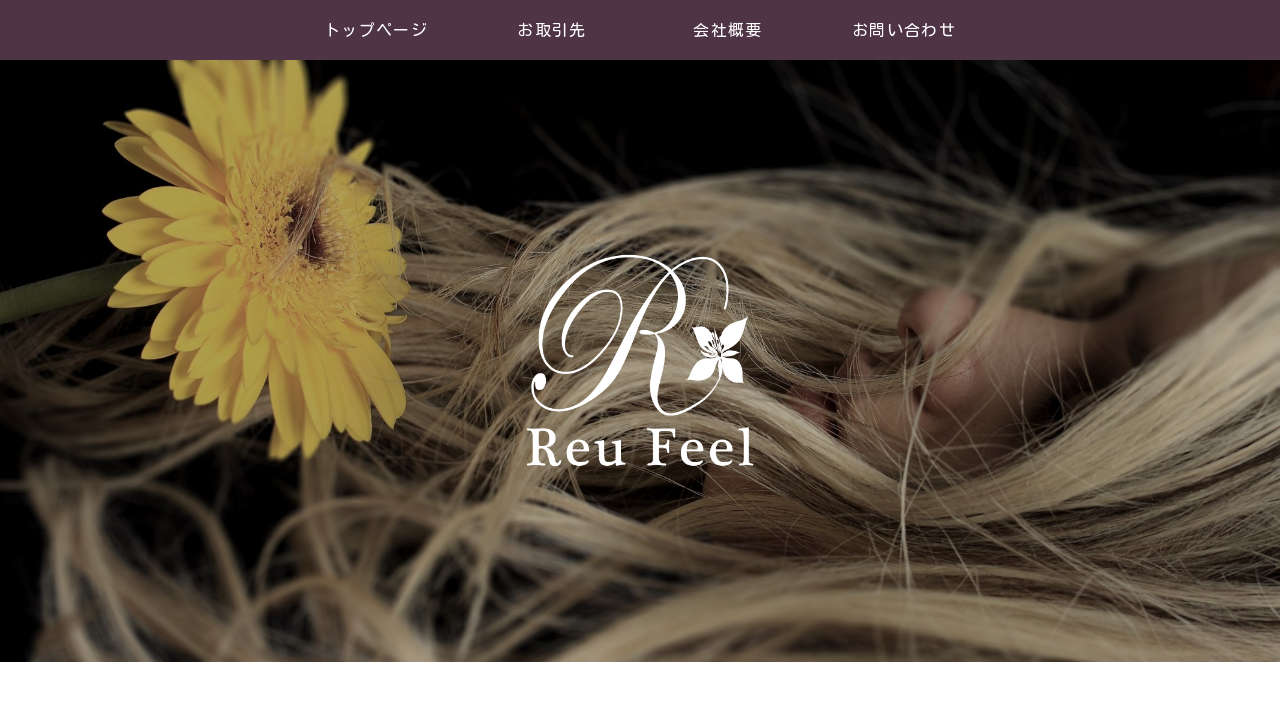

--- FILE ---
content_type: text/css
request_url: http://reufeel.com/wp-content/themes/cocoon-master/skins/silk/style.css?ver=6.4.7&fver=20240201051723
body_size: 11592
content:
@charset "UTF-8";
/*
  Skin Name: SILK（シルク）
  Description: キーカラー設定やダークスキン対応のブロックエディター向けCocoonスキン。
  Skin URI: https://dateqa.com/cocoon/#silk
  Author: ろこ
  Author URI: https://dateqa.com/cocoon/
  Screenshot URI: https://im-cocoon.net/wp-content/uploads/skin-silk.png
  Version: 2.8.2
  Priority: 8000001000
*/

/* マテリアル */
.navi-in > ul .sub-menu,
.appeal-button,
.carousel .a-wrap,
.recommended .navi-entry-cards a,
.index-tab-buttons .index-tab-button,
.entry-card-wrap.a-wrap,
.ect-entry-card .a-wrap img,
.ect-big-card-first .a-wrap:not(:first-of-type) img,
.eye-catch,
.sns-buttons a,
.blogcard-wrap,
.is-style-text a .blogcard-label,
.btn,
.btn-wrap > a,
.ranking-item-image-tag img,
.ranking-item-link-buttons a,
.toggle-button,
table tfoot td > a,
.rect-entry-card .a-wrap .related-entry-card-thumb img,
.rect-mini-card .a-wrap .related-entry-card-thumb img,
.rect-vertical-card .a-wrap,
.pager-post-navi.post-navi-default a img,
.pager-post-navi.post-navi-square a,
.go-to-top-button,
figure.is-style-shadow img,
.is-style-shadow figure,
.is-style-toggle-accordion,
.keyboard-key,
.author-box,
.cta-thumb img,
a.rsswidget img,
.fb-like-box,
.widget_media_image a img,
.widget-entry-cards:not(.card-large-image) a img,
.widget-entry-cards.card-large-image a,
.page-numbers:not(.current):not(.dots):hover,
div.search-form:hover,
input[type="submit"],
.kaerebalink-link1 a,
.booklink-link2 a,
.tomarebalink-link1 a,
.product-item-buttons a,
.iwe-shadow-paper img,
.iconlist-box.is-style-no-icon li a {
  box-shadow: 0 3px 1px -2px rgba(0, 0, 0, 0.2), 0 2px 2px 0 rgba(0, 0, 0, 0.14),
    0 1px 5px 0 rgba(0, 0, 0, 0.12);
  transition: all 0.3s ease-out;
}

.appeal-button:hover,
.carousel .a-wrap:hover,
.recommended .navi-entry-cards a:hover,
.index-tab-buttons .index-tab-button:hover,
.entry-card-wrap.a-wrap:hover,
.ect-entry-card .a-wrap:hover img,
.ect-big-card-first .a-wrap:not(:first-of-type):hover img,
.sns-buttons a:hover,
.blogcard-wrap:hover,
.is-style-text a:hover .blogcard-label,
.btn:hover,
.btn-wrap > a:hover,
.ranking-item-image-tag a:hover img,
.ranking-item-link-buttons a:hover,
table tfoot td > a:hover,
.rect-entry-card .a-wrap:hover .related-entry-card-thumb img,
.rect-mini-card .a-wrap:hover .related-entry-card-thumb img,
.rect-vertical-card .a-wrap:hover,
a.rsswidget:hover img,
.widget_media_image a:hover img,
.widget-entry-cards:not(.card-large-image) a:hover img,
.widget-entry-cards.card-large-image a:hover,
.pager-post-navi.post-navi-default a:hover img,
.pager-post-navi.post-navi-square a:hover,
.go-to-top-button:hover,
figure.is-style-shadow a img:hover,
.is-style-shadow figure:hover,
input[type="submit"]:hover,
.kaerebalink-link1 a:hover,
.booklink-link2 a:hover,
.tomarebalink-link1 a:hover,
.product-item-buttons a:hover,
.iconlist-box.is-style-no-icon li a:hover {
  box-shadow: 0 5px 5px -3px rgba(0, 0, 0, 0.2),
    0 8px 10px 1px rgba(0, 0, 0, 0.14), 0 3px 14px 2px rgba(0, 0, 0, 0.12);
  transform: scale(1.02);
  opacity: 0.7;
  transition: all 0.3s ease-out;
}

.notice-area-link:hover,
a.appeal-button:hover,
a.box-menu:hover {
  opacity: 1;
}

/* 下線 */
.notice-area-link .notice-message::after,
.tagcloud a .tag-caption::after,
.navi-footer li a::after,
.comment-reply-link::after,
.recent-comment-link.a-wrap .recent-comment-article::after {
  content: "";
  width: 0;
  transition: all 0.3s ease-out;
  border-bottom: 1px solid currentColor;
  display: block;
}

.notice-area-link:hover .notice-message::after,
.tagcloud a:hover .tag-caption::after,
.navi-footer li a:hover::after,
.comment-reply-link:hover::after,
.recent-comment-link.a-wrap:hover .recent-comment-article::after {
  width: 100%;
  border-bottom: 1px solid currentColor;
}

.toc-list a,
.breadcrumb a {
  border-bottom: 1px solid transparent;
  transition: all 0.3s ease-out;
}

.toc-list a:hover,
.breadcrumb a:hover {
  border-color: currentColor;
}

/* カラーパレット修正 */
:root body .has-black-background-color {
  background-color: #424242;
}

:root body .has-black-color {
  color: #424242;
}

/* 全般 */
body {
  color: #484848;
  background: #fff;
}

a {
  transition: all 0.3s ease-out;
}

a:hover {
  opacity: 0.7;
}

.a-wrap,
.a-wrap:hover {
  color: inherit;
}

.main,
.sidebar,
.breadcrumb.sbp-main-before,
.breadcrumb.sbp-footer-before,
.breadcrumb.pbp-main-before,
.breadcrumb.pbp-footer-before {
  background: transparent;
}

body p.has-background {
  padding: 1em;
}

/* ヘッダー */
.header-container {
  position: relative;
}

a.site-name:hover {
  opacity: 1;
}

.site-name-text-link,
.site-name-text-link:hover {
  color: #484848;
}

.logo-image {
  line-height: 1;
}

.tagline {
  position: absolute;
  top: 0;
  left: 0;
  right: 0;
  margin: 0;
  padding: 0 8px;
  height: 20px;
  line-height: 20px;
  font-size: 12px;
  font-weight: bold;
}

.header-container:not(.fixed-header)
  .header-container-in.hlt-top-menu
  .tagline {
  display: block;
  text-align: left;
}

/* グローバルメニュー */
.navi-in > ul .sub-menu {
  display: block;
  visibility: hidden;
  opacity: 0;
  margin-top: 8px;
  transition: all 0.3s ease-out;
}

.navi-in > ul li:hover > ul {
  visibility: visible;
  opacity: 1;
  margin-top: 0;
}

.navi-in a {
  color: #484848;
}

.navi-in a:hover {
  color: #484848;
  background: inherit;
  opacity: 1;
}

.navi-in a::after {
  position: absolute;
  content: "";
  bottom: 0;
  left: 0;
  width: 0;
  transition: all 0.3s ease-out;
  border-bottom: 2px solid currentColor;
  display: block;
}

.navi-in a:hover::after {
  width: 100%;
  border-bottom: 2px solid currentColor;
}

.sub-caption:before,
.sub-caption:after {
  content: "\2212";
  margin: 0 3px;
}

.navi-in .has-icon {
  right: 10px;
  opacity: 1;
  font-size: 14px;
}

.navi-in .has-icon .fa-caret-down,
.navi-in .has-icon .fa-caret-right {
  transition: all 0.3s ease-out;
}

.navi-in a:hover .has-icon .fa-caret-down {
  transform: translateY(3px);
}

.navi-in a:hover .has-icon .fa-caret-right {
  transform: translateX(3px);
}

/* 通知 */
.notice-area {
  font-weight: bold;
}

.notice-message {
  display: inline-block;
}

.notice-message i {
  margin-right: 0.5em;
}

/* アピールエリア */
.appeal-in.wrap {
  width: 100%;
  padding: 0;
  min-height: auto;
}

.appeal-content {
  width: 100%;
  max-width: none;
  margin: 0;
  padding: 2em 1em;
  color: #fff;
  background-color: rgba(0, 0, 0, 0.6);
  border-radius: 0;
}

.appeal-title,
.appeal-message {
  max-width: 510px;
  margin-left: auto;
  margin-right: auto;
}

.appeal-title {
  display: inline-block;
  margin-bottom: 1em;
  border-bottom: 2px solid currentColor;
}

.appeal-button {
  padding: 8px 36px;
  font-size: 0.9em;
}

/* おすすめカード */
.recommended .navi-entry-cards a:hover {
  z-index: 2;
}

.recommended:not(.rcs-card-margin) .widget-entry-cards.card-large-image .a-wrap,
.recommended:not(.rcs-card-margin)
  .widget-entry-cards.card-large-image
  .card-thumb
  img {
  border-radius: 0;
}

.recommended.rcs-center-title .card-content {
  font-size: 0.9em;
}

.recommended.rcs-center-label-title .card-content .card-title {
  max-width: 90%;
}

/* カルーセル */
.carousel-in {
  background: transparent;
}

.carousel .a-wrap {
  padding: 0;
  border-radius: 4px;
}

.carousel-entry-card-thumb {
  margin: 0;
}

.carousel-entry-card-thumb img {
  border-radius: 4px 4px 0 0;
}

.carousel-entry-card-title {
  margin: 0 0 0.6em 0;
  padding: 0.3em;
  line-height: 1.25;
  height: 4.05em;
}

.carousel .slick-arrow:before {
  color: inherit;
  opacity: 0.3;
}

.slick-dots {
  z-index: 2;
}

.carousel .a-wrap:hover {
  box-shadow: 0px 1px 3px 1px rgba(0, 0, 0, 0.2);
}

/* 記事一覧 */
.index-tab-buttons .index-tab-button {
  padding: 9px 12px;
  font-weight: bold;
  border-width: 0;
  border-radius: 2px;
}

#index-tab-1:checked
  ~ .index-tab-buttons
  .index-tab-button[for="index-tab-1"]:hover,
#index-tab-2:checked
  ~ .index-tab-buttons
  .index-tab-button[for="index-tab-2"]:hover,
#index-tab-3:checked
  ~ .index-tab-buttons
  .index-tab-button[for="index-tab-3"]:hover,
#index-tab-4:checked
  ~ .index-tab-buttons
  .index-tab-button[for="index-tab-4"]:hover {
  box-shadow: 0 3px 1px -2px rgba(0, 0, 0, 0.2), 0 2px 2px 0 rgba(0, 0, 0, 0.14),
    0 1px 5px 0 rgba(0, 0, 0, 0.12);
  transform: none;
  opacity: 1;
  cursor: inherit;
}

.list-title-in:before,
.list-title-in:after {
  height: 1.5px;
}

.ect-entry-card .entry-card-wrap.a-wrap,
.ect-entry-card .entry-card-wrap.a-wrap:hover,
.ect-big-card-first .entry-card-wrap.a-wrap:not(:first-of-type),
.ect-big-card-first .entry-card-wrap.a-wrap:not(:first-of-type):hover {
  margin-bottom: 0.5em;
  padding: 0.5em;
  background: transparent;
  box-shadow: none;
  transform: none;
  border-radius: 2px;
}

.ect-entry-card .a-wrap img,
.ect-big-card-first .a-wrap img {
  border-radius: 2px;
}

.front-top-page .ect-big-card-first .a-wrap:first-of-type,
.ect-big-card .a-wrap,
.ect-vertical-card .a-wrap {
  padding: 0;
  border-radius: 4px;
}

.front-top-page .ect-big-card-first .a-wrap:first-of-type img,
.ect-big-card .a-wrap img,
.ect-vertical-card .a-wrap img {
  border-radius: 4px 4px 0 0;
}

.front-top-page .ect-big-card-first .a-wrap:first-of-type .entry-card-content,
.ect-big-card .a-wrap .entry-card-content,
.ect-vertical-card .a-wrap .entry-card-content,
.ect-vertical-card.ect-tile-card .entry-card-content {
  padding: 1em;
}

.front-top-page .ect-big-card-first .a-wrap:first-of-type .entry-card-meta,
.ect-big-card .a-wrap .entry-card-meta,
.ect-vertical-card .a-wrap .entry-card-meta {
  position: inherit;
  line-height: inherit;
}

.entry-card-info > * {
  color: inherit;
  font-size: 0.8em;
  opacity: 0.7;
}

.cat-label {
  top: 1em;
  left: 1em;
  padding: 1px 15px;
  font-size: 12px;
  border: 0;
  border-radius: 1em;
}

.pagination-next,
.list-more-button-wrap {
  margin: 24px 0 0;
}

.pagination-next-link,
.list-more-button {
  position: relative;
  margin: 0 auto;
  padding: 5px 2em;
  width: 80%;
  color: inherit;
  background: inherit;
  font-size: 1em;
  border-width: 2px;
  border-color: currentColor;
  border-radius: 3em;
  opacity: 0.85;
}

.pagination-next-link:hover,
.list-more-button:hover {
  color: inherit;
  background: inherit;
  opacity: 0.6;
}

.pagination-next-link::after,
.list-more-button::after {
  position: absolute;
  content: "\02192";
  right: 1.5em;
  transition: all 0.3s ease-out;
  font-weight: bold;
}

.pagination-next-link:hover::after,
.list-more-button:hover::after {
  right: 1em;
}

.page-numbers {
  color: inherit;
  border-width: 0;
  border-radius: 23px;
  opacity: 0.85;
}

a.page-numbers {
  line-height: 42px;
  border: 2px solid currentColor;
}

.page-numbers.dots,
.page-numbers:not(.current):hover {
  color: inherit;
  background: inherit;
  opacity: 0.85;
}

/* サイドバー・ウィジェット */
.sidebar aside {
  margin-bottom: 2.5em;
}

.sidebar > *:last-child,
.sidebar-scroll > *:last-child {
  margin-bottom: 0;
}

.sidebar h2,
.sidebar h3 {
  padding: 0.4em;
  background: repeating-linear-gradient(
    -45deg,
    rgba(187, 187, 187, 0.1),
    rgba(187, 187, 187, 0.1) 3px,
    rgba(221, 221, 221, 0.1) 3px,
    rgba(221, 221, 221, 0.1) 6px
  );
  text-align: center;
  font-size: 1.05em;
  font-weight: 500;
  border-width: 2px 0 0 0;
  border-style: solid;
  border-radius: 2px;
}

.widget_recent_entries ul li a,
.widget_categories ul li a,
.widget_archive ul li a,
.widget_pages ul li a,
.widget_meta ul li a,
.widget_rss ul li a,
.widget_nav_menu ul li a,
.wp-block-group ul li a {
  position: relative;
  color: inherit;
  padding-left: 1em;
  transition: all 0.3s ease-out;
}

.widget_recent_entries ul li a:hover,
.widget_categories ul li a:hover,
.widget_archive ul li a:hover,
.widget_pages ul li a:hover,
.widget_meta ul li a:hover,
.widget_rss ul li a:hover,
.widget_nav_menu ul li a:hover,
.wp-block-group ul li a:hover {
  color: inherit;
  background: transparent;
  transition: all 0.3s ease-out;
}

.widget_recent_entries ul li a::before,
.widget_categories ul li a::before,
.widget_archive ul li a::before,
.widget_pages ul li a::before,
.widget_meta ul li a::before,
.widget_rss ul li a::before,
.widget_nav_menu ul li a::before,
.wp-block-group ul li a::before {
  position: absolute;
  content: "\f0da";
  top: 50%;
  left: 0;
  margin-top: -0.5em;
  line-height: 1;
  transition: all 0.3s ease-out;
}

.widget_recent_entries ul li a:hover::before,
.widget_categories ul li a:hover::before,
.widget_archive ul li a:hover::before,
.widget_pages ul li a:hover::before,
.widget_meta ul li a:hover::before,
.widget_rss ul li a:hover::before,
.widget_nav_menu ul li a:hover::before,
.wp-block-group ul li a:hover::before {
  left: 0.2em;
}

.tagcloud a {
  padding: 4px 15px;
  color: inherit;
  font-size: 13px;
  border-color: currentColor;
  border-radius: 20px;
  opacity: 0.9;
}

.tagcloud a:hover {
  color: inherit;
  background: transparent;
  border-color: transparent;
  opacity: 0.9;
}

.tagcloud a .tag-caption {
  display: block;
  width: 100%;
}

.tagcloud a .tag-link-count {
  margin-left: 0;
}

.cta-box {
  background: #484848;
  border: 2px solid currentColor;
  border-radius: 4px;
}

.cta-heading,
.sidebar .cta-heading {
  margin-bottom: 1em;
  padding: 0.3em;
  font-size: 1.3em;
  text-align: center;
  border-bottom: 2px solid currentColor;
}

.widget_recent_entries .post-date,
.rss-date,
.rssSummary {
  font-size: 0.8em;
  opacity: 0.8;
}

.recent-comment-link.a-wrap,
.recent-comment-link.a-wrap:hover {
  background: transparent;
  opacity: 1;
}

.recent-comment-avatar img {
  border-radius: 4px;
}

.recent-comment-date,
.recent-comment-article {
  font-size: 0.8em;
  opacity: 0.8;
}

.recent-comment-content {
  background: transparent;
}

.fb-like-balloon-thumb img {
  border-radius: 4px;
}

.fb-like-box {
  background: #484848;
  border-radius: 2px;
}

.fb-like-thumb img {
  border-radius: 2px 0 0 2px;
}

.sidebar .sns-follow-buttons a,
.footer .sns-follow-buttons a {
  width: 36px;
  margin-right: 5px;
}

.entry-card-thumb,
.widget-entry-card-thumb,
.related-entry-card-thumb,
.carousel-entry-card-thumb {
  margin-top: 0;
}

.widget-entry-cards:not(.card-large-image) .a-wrap {
  background: transparent;
}

.widget-entry-cards:not(.card-large-image) a img {
  border-radius: 2px;
}

.widget-entry-cards.card-large-image .a-wrap {
  padding: 0;
  border-radius: 2px;
}

.widget-entry-cards.card-large-image .card-thumb img {
  border-radius: 2px 2px 0 0;
}

.widget-entry-cards.card-large-image .card-content {
  padding: 0.5em;
}

.widget-entry-cards.large-thumb-on .a-wrap {
  margin-bottom: 7px;
}

.widget-entry-cards.large-thumb-on .widget-entry-card-thumb,
.widget-entry-cards.large-thumb-on .a-wrap:hover .card-content {
  margin: 0;
  transition: all 0.3s ease-out;
}

.card-arrow .a-wrap::after {
  border-color: currentColor;
  opacity: 0.8;
  transition: all 0.3s ease-out;
}

.card-arrow .a-wrap:hover::after {
  right: 15px;
}

.border-partition a,
.border-partition a:first-of-type {
  border-color: #ddd;
}

.box-menu,
.box-menu:hover {
  color: inherit;
  transition: all 0.3s ease-out;
}

.box-menu-label {
  opacity: 0.9;
}

.search-submit {
  top: calc(50% - 0.5em);
  font-size: 1em;
}

.mejs-container.mejs-audio,
.mejs-container.mejs-audio .mejs-controls {
  background: #484848;
  border-radius: 2px;
}

.wp-calendar-table td a {
  color: inherit;
  background: rgba(204, 204, 204, 0.4);
  transition: all 0.3s ease-out;
}

.wp-calendar-table td a:hover {
  background: rgba(204, 204, 204, 0.4);
  opacity: 0.7;
}

.gallery-icon {
  line-height: 1;
}

.widget-entry-cards.ranking-visible .card-thumb::before {
  top: 0.3em;
  left: 0.3em;
  border-radius: 1em;
}

.widget-entry-cards.card-large-image .widget-entry-card-pv {
  top: 0.3em;
  right: 0.3em;
  padding: 0 8px;
  height: 26px;
  line-height: 26px;
  font-size: 13px;
  font-style: normal;
  border-radius: 2px;
  opacity: 1;
}

/* フォーム */
.search-edit,
input[type="text"],
input[type="password"],
input[type="date"],
input[type="datetime"],
input[type="email"],
input[type="number"],
input[type="search"],
input[type="tel"],
input[type="time"],
input[type="url"],
textarea,
select {
  border-radius: 2px;
  border-width: 2px;
  border-color: rgba(153, 153, 153, 0.4);
}

input[type="submit"] {
  padding: 1em;
  color: #fff;
  font-size: 0.85em;
  font-weight: bold;
  border-width: 0;
  border-radius: 4px;
}

/* フッター */
.footer-bottom {
  margin: 0;
  padding-top: 0;
}

.navi-footer {
  margin-top: 8px;
}

.navi-footer-in > .menu-footer li.menu-item {
  display: inline-block;
  width: auto;
  margin: 0;
  flex: none;
  text-align: left;
}

.navi-footer li:not(:last-child):after {
  content: "\002f";
  margin: 0 12px;
}

.navi-footer-in > .menu-footer li,
.navi-footer-in > .menu-footer li:last-child {
  border: none;
}

.navi-footer-in > .menu-footer li.menu-item a {
  display: inline-block;
  width: auto;
  padding: 0 10px;
}

.navi-footer-in a {
  color: #484848;
}

.navi-footer-in a:hover {
  color: #484848;
  background-color: inherit;
  opacity: 1;
}

.navi-footer li a i {
  margin-right: 8px;
}

.copyright {
  font-size: 0.85em;
}

/* 見出し */
.article h1,
.article h2,
.article h3 {
  font-weight: 500;
}

.article h1 {
  font-size: 1.6em;
}

.article h2 {
  position: relative;
  padding: 0.2em;
  font-size: 1.5em;
  background: transparent;
  border-width: 0 0 4px 0;
  border-style: solid;
  border-color: rgba(204, 204, 204, 0.8);
  border-radius: 0;
}

.article h2 > span::after {
  position: absolute;
  content: "";
  width: 20%;
  height: 4px;
  left: 0;
  bottom: -4px;
}

.article h3 {
  padding: 0.2em 0.5em;
  font-size: 1.25em;
  border-width: 0 0 0 5px;
  border-style: solid;
}

.article h4 {
  padding: 0;
  font-size: 1.05em;
  border-width: 0;
}

.article h4 > span::before {
  content: "\f061";
  margin-right: 0.5em;
}

.article h5,
.article h6 {
  padding: 0;
  font-size: 1em;
  border-width: 0;
}

/* 引用 */
blockquote {
  background: rgba(153, 153, 153, 0.2);
  padding: 1.2em;
  border-width: 0;
  border-radius: 2px;
  opacity: 0.9;
}

blockquote::before,
blockquote::after {
  content: none;
}

blockquote p:first-of-type::before {
  position: absolute;
  content: "\f10d";
  top: 0;
  left: 0;
  padding: 3px 8px;
  font-size: 16px;
  line-height: 1;
  border-radius: 2px 0;
}

blockquote cite {
  display: block;
  text-align: right;
}

/* 画像 */
img {
  vertical-align: bottom;
}

.wp-block-image figure {
  position: relative;
}

.wp-block-image figure figcaption {
  position: absolute;
  width: 100%;
  left: 0;
  bottom: 0;
  margin: 0;
  color: #fff;
  background: rgb(0 0 0 / 0.7);
  text-align: right;
  opacity: 1;
}

.no-sidebar .wp-block-image {
  text-align: center;
}

.iwe-border .blogcard img,
.iwe-border-bold .blogcard img {
  border: 0;
}

.iwe-shadow .blogcard img,
.iwe-shadow-paper .blogcard img {
  box-shadow: none;
}

/* リスト */
ul.is-style-link,
ol.is-style-link {
  list-style: none;
  padding-left: 0;
}

.is-style-link ul,
.is-style-link ol {
  list-style: none;
}

ul.is-style-link li,
ol.is-style-link li {
  margin: 0;
  border-top: 1px dashed #ddd;
}

ul.is-style-link > li:first-child,
ol.is-style-link > li:first-child {
  border-top: 0;
}

ul.is-style-link li a,
ol.is-style-link li a {
  display: block;
  padding: 0.5em;
  text-decoration: none;
}

ul.is-style-link li a::before,
ol.is-style-link li a::before {
  content: "\f0c1";
  margin-right: 0.5em;
  opacity: 0.8;
}

/* コード */
pre {
  padding: 0.5em;
  color: #ddd;
  background: #2d2d2d;
  border: 0;
  border-radius: 2px;
}

pre,
pre * {
  line-height: 1.4;
}

code,
.is-code-row-number-enable pre::before {
  font-family: Consolas, Monaco, "Andale Mono", "Ubuntu Mono", monospace;
}

pre.wp-block-code code {
  display: block;
  font-size: 0.8em;
  white-space: pre;
}

.is-code-row-number-enable pre::before {
  color: inherit;
  font-size: 0.8em;
  opacity: 0.7;
}

p code {
  color: #ddd;
  background: #2d2d2d;
}

p code,
p code.hljs {
  display: unset;
  margin: 0 0.1em;
  padding: 0.1em;
  font-size: 0.8em;
  border-radius: 2px;
}

/* ブログカード */
.blogcard-wrap {
  width: 100%;
  max-width: 320px;
  border-radius: 4px;
}

.blogcard {
  padding: 0;
  border: 0;
}

.blogcard-label {
  top: 8px;
  right: 8px;
  left: auto;
  padding: 0 16px;
  font-size: 12px;
  font-weight: bold;
  line-height: 2;
  border-radius: 12px;
}

.blogcard-thumbnail {
  float: none;
  width: 100%;
  margin: 0;
}

.blogcard-thumb-image {
  border-radius: 4px 4px 0 0;
}

.blogcard-content {
  padding: 1em 1em 0;
  margin-left: 0;
  max-height: none;
  min-height: auto;
}

.blogcard-title {
  margin-bottom: 0.2em;
}

.blogcard-footer {
  padding: 0 1em 1em;
  font-size: 0.8em;
  opacity: 0.7;
}

.ib-right .blogcard-thumbnail,
.eb-right .blogcard-thumbnail {
  float: none;
  margin-left: 0;
}

.ib-right .blogcard-content,
.eb-right .blogcard-content {
  margin-right: 0;
}

.is-style-normal-card .blogcard-wrap {
  max-width: 480px;
}

.is-style-normal-card .blogcard {
  display: table;
  width: 100%;
  padding: 0.5em;
}

.is-style-normal-card .blogcard-label {
  top: -2em;
  left: 0;
  right: auto;
  padding: 0 0.5em;
  background: transparent;
  font-size: 0.5em;
  border-radius: 0;
  text-decoration: underline;
}

.is-style-normal-card .blogcard-thumbnail,
.is-style-normal-card .blogcard-content {
  display: table-cell;
  vertical-align: middle;
}

.is-style-normal-card .ib-right,
.is-style-normal-card .eb-right,
.is-style-normal-card .ib-right .blogcard-thumbnail,
.is-style-normal-card .ib-right .blogcard-content,
.is-style-normal-card .eb-right .blogcard-thumbnail,
.is-style-normal-card .eb-right .blogcard-content,
.is-style-normal-card .ib-right .blogcard-label,
.is-style-normal-card .eb-right .blogcard-label {
  transform: scale(-1, 1);
}

.is-style-normal-card .blogcard-title,
.is-style-text .blogcard-title {
  margin-bottom: 0;
}

.is-style-normal-card .blogcard-thumbnail {
  width: 100px;
}

.is-style-normal-card .blogcard-thumb-image {
  border-radius: 4px;
}

.is-style-normal-card .blogcard-content {
  padding: 0 0 0 0.5em;
  font-size: 0.9em;
  line-height: 1.1;
}

.article .is-style-normal-card .blogcard-wrap {
  margin-top: 0;
  margin-bottom: 1.25em;
}

.article .bct-none.is-style-normal-card .blogcard-wrap {
  margin-bottom: 0.5em;
}

.article .is-style-normal-card > .blogcard-wrap:last-child {
  margin-bottom: 0;
}

.blogcard-type.is-style-text {
  border: 2px solid #ddd;
  border-radius: 4px;
}

.is-style-text .blogcard-wrap {
  max-width: none;
  border: 0;
  box-shadow: none;
  transform: none;
}

.is-style-text .blogcard,
.is-style-text .blogcard-label {
  position: unset;
}

.is-style-text .blogcard {
  padding: 1em 0.5em;
  border-bottom: 2px dashed #ddd;
  border-radius: 0;
}

.is-style-text > .blogcard-wrap:first-child,
.is-style-text > *:first-child .blogcard {
  border-radius: 4px 4px 0 0;
}

.is-style-text > .blogcard-wrap:last-child,
.is-style-text > *:last-child .blogcard {
  border-bottom: 0;
  border-radius: 0 0 4px 4px;
}

.is-style-text .blogcard-label {
  float: left;
  margin-right: 0.5em;
  padding: 0 0.5em;
  font-size: 0.8em;
  border-radius: 2px;
}

.is-style-text .blogcard-content {
  padding: 0;
  font-size: 0.9em;
  line-height: 1.8;
  text-decoration: underline;
  overflow: unset;
}

.article .is-style-text .blogcard-wrap {
  margin: 0;
}

.blogcard-site,
.is-style-normal-card .blogcard-snippet,
.is-style-normal-card .blogcard-footer,
.is-style-text .blogcard-thumbnail,
.is-style-text .blogcard-snippet,
.is-style-text .blogcard-footer {
  display: none;
}

/* ボタン */
.btn.btn-circle,
.btn-wrap.btn-wrap-circle > a {
  border-radius: 99px;
}

.btn:before,
.ranking-item-link-buttons a:before,
.btn:after,
.ranking-item-link-buttons a:after,
.btn-wrap > a:before,
.btn-wrap > a:after {
  margin-right: 18px;
}

.wp-block-button .wp-block-button__link {
  padding: 0.7em 1.5em;
  font-size: 0.9em;
  font-weight: bold;
  line-height: 1;
}

.wp-block-button .anchor-icon {
  display: none;
}

/* アイコンボックス */
.is-style-information-box,
.is-style-question-box,
.is-style-alert-box,
.is-style-memo-box,
.is-style-comment-box,
.is-style-ok-box,
.is-style-ng-box,
.is-style-good-box,
.is-style-bad-box,
.is-style-profile-box,
.information-box,
.question-box,
.alert-box,
.information,
.question,
.alert,
.memo-box,
.comment-box,
.common-icon-box {
  padding: 1em !important;
  border-width: 2px;
  border-radius: 2px;
}

.is-style-information-box::before,
.is-style-question-box::before,
.is-style-alert-box::before,
.is-style-memo-box::before,
.is-style-comment-box::before,
.is-style-ok-box::before,
.is-style-ng-box::before,
.is-style-good-box::before,
.is-style-bad-box::before,
.is-style-profile-box::before,
.information-box::before,
.question-box::before,
.alert-box::before,
.information::before,
.question::before,
.alert::before,
.memo-box::before,
.comment-box::before,
.common-icon-box::before {
  width: 2em;
  top: -1em;
  left: 1em;
  padding: 0.5em;
  margin: 0;
  color: #fff;
  font-size: 1em;
  border-right: 0;
  border-radius: 1em;
  box-shadow: 0 3px 1px -2px rgba(0, 0, 0, 0.2), 0 2px 2px 0 rgba(0, 0, 0, 0.14),
    0 1px 5px 0 rgba(0, 0, 0, 0.12);
  box-sizing: border-box;
}

.is-style-information-box,
.information-box,
.information {
  background: rgba(225, 245, 254, 0.2);
  border-color: #4fc3f7;
}

.is-style-information-box::before,
.information-box::before,
.information::before {
  background: #4fc3f7;
}

.is-style-question-box,
.question-box,
.question {
  background: rgba(255, 248, 225, 0.2);
  border-color: #ffca28;
}

.is-style-question-box::before,
.question-box::before,
.question::before {
  background: #ffca28;
}

.is-style-alert-box,
.alert-box,
.alert {
  background: rgba(251, 233, 231, 0.2);
  border-color: #ff7043;
}

.is-style-alert-box::before,
.alert-box::before,
.alert::before {
  background: #ff7043;
}

.is-style-memo-box,
.memo-box {
  background: rgba(241, 248, 233, 0.2);
  border-color: #9ccc65;
}

.is-style-memo-box::before,
.memo-box::before {
  background: #9ccc65;
}

.is-style-comment-box,
.comment-box {
  background: rgba(236, 239, 241, 0.2);
  border-color: #90a4ae;
}

.is-style-comment-box::before,
.comment-box::before {
  background: #90a4ae;
}

.is-style-profile-box,
.profile-box {
  background: rgba(232, 234, 246, 0.2);
  border-color: #7986cb;
}

.is-style-profile-box::before,
.profile-box::before {
  background: #7986cb;
}

.is-style-ok-box,
.ok-box {
  background: rgba(224, 247, 250, 0.2);
  border-color: #26c6da;
}

.is-style-ok-box::before,
.ok-box::before {
  background: #26c6da;
}

.is-style-ng-box,
.ng-box {
  background: rgba(255, 235, 238, 0.2);
  border-color: #ef5350;
}

.is-style-ng-box::before,
.ng-box::before {
  background: #ef5350;
}

.is-style-good-box,
.good-box {
  background: rgba(224, 242, 241, 0.2);
  border-color: #4db6ac;
}

.is-style-good-box::before,
.good-box::before {
  background: #4db6ac;
}

.is-style-bad-box,
.bad-box {
  background: rgba(253, 234, 235, 0.2);
  border-color: #ee6e73;
}

.is-style-bad-box::before,
.bad-box::before {
  background: #ee6e73;
}

/* 案内ボックス */
.is-style-primary-box,
.primary-box,
.sp-primary,
.primary,
.is-style-secondary-box,
.secondary-box,
.is-style-info-box,
.info-box,
.sp-info,
.info,
.is-style-success-box,
.success-box,
.sp-success,
.success,
.is-style-warning-box,
.warning-box,
.sp-warning,
.warning,
.is-style-danger-box,
.danger-box,
.sp-danger,
.danger,
.is-style-light-box,
.light-box,
.is-style-dark-box,
.dark-box {
  padding: 1em;
  color: inherit;
  font-size: 0.9em;
  border-radius: 2px;
  box-shadow: 0 2px 1px -1px rgba(0, 0, 0, 0.2), 0 1px 1px 0 rgba(0, 0, 0, 0.14),
    0 1px 3px 0 rgba(0, 0, 0, 0.12);
}

.is-style-primary-box,
.primary-box,
.sp-primary,
.primary {
  background: rgba(100, 181, 246, 0.4);
}

.is-style-secondary-box,
.secondary-box {
  background: rgba(224, 224, 224, 0.4);
}

.is-style-info-box,
.info-box,
.sp-info,
.info {
  background: rgba(79, 195, 247, 0.4);
}

.is-style-success-box,
.success-box,
.sp-success,
.success {
  background: rgba(129, 199, 132, 0.4);
}

.is-style-warning-box,
.warning-box,
.sp-warning,
.warning {
  background: rgba(255, 213, 79, 0.4);
}

.is-style-danger-box,
.danger-box,
.sp-danger,
.danger {
  background: rgba(229, 115, 115, 0.4);
}

.is-style-light-box,
.light-box {
  background: rgba(236, 239, 241, 0.4);
}

.is-style-dark-box,
.dark-box {
  background: rgba(117, 117, 117, 0.4);
}

/* 白抜きボックス */
.blank-box,
.is-style-blank-box-red,
.is-style-blank-box-navy,
.is-style-blank-box-blue,
.is-style-blank-box-yellow,
.is-style-blank-box-green,
.is-style-blank-box-pink,
.is-style-blank-box-orange,
.is-style-sticky-gray,
.is-style-sticky-yellow,
.is-style-sticky-red,
.is-style-sticky-blue,
.is-style-sticky-green {
  border-radius: 2px;
}

/* 付箋風ボックス */
.blank-box.sticky,
.is-style-sticky-gray,
.is-style-sticky-yellow,
.is-style-sticky-red,
.is-style-sticky-blue,
.is-style-sticky-green {
  box-shadow: 0 2px 1px -1px rgba(0, 0, 0, 0.2), 0 1px 1px 0 rgba(0, 0, 0, 0.14),
    0 1px 3px 0 rgba(0, 0, 0, 0.12);
  border-left-width: 6px;
  border-radius: 0 2px 2px 0;
}

.blank-box.sticky.st-yellow,
.sticky.st-yellow.is-style-blank-box-red,
.sticky.st-yellow.is-style-blank-box-navy,
.sticky.st-yellow.is-style-blank-box-blue,
.sticky.st-yellow.is-style-blank-box-yellow,
.sticky.st-yellow.is-style-blank-box-green,
.sticky.st-yellow.is-style-blank-box-pink,
.sticky.st-yellow.is-style-blank-box-orange,
.st-yellow.is-style-sticky-gray,
.st-yellow.is-style-sticky-yellow,
.st-yellow.is-style-sticky-red,
.st-yellow.is-style-sticky-blue,
.st-yellow.is-style-sticky-green {
  border-color: #ffd54f;
  background: rgba(255, 213, 79, 0.25);
}

.blank-box.sticky,
.sticky.is-style-blank-box-red,
.sticky.is-style-blank-box-navy,
.sticky.is-style-blank-box-blue,
.sticky.is-style-blank-box-yellow,
.sticky.is-style-blank-box-green,
.sticky.is-style-blank-box-pink,
.sticky.is-style-blank-box-orange,
.is-style-sticky-gray,
.is-style-sticky-yellow,
.is-style-sticky-red,
.is-style-sticky-blue,
.is-style-sticky-green {
  border-color: #b0bec5;
  background: rgba(207, 216, 220, 0.25);
}

.blank-box.sticky.st-red,
.sticky.st-red.is-style-blank-box-red,
.sticky.st-red.is-style-blank-box-navy,
.sticky.st-red.is-style-blank-box-blue,
.sticky.st-red.is-style-blank-box-yellow,
.sticky.st-red.is-style-blank-box-green,
.sticky.st-red.is-style-blank-box-pink,
.sticky.st-red.is-style-blank-box-orange,
.st-red.is-style-sticky-gray,
.st-red.is-style-sticky-yellow,
.st-red.is-style-sticky-red,
.st-red.is-style-sticky-blue,
.st-red.is-style-sticky-green {
  border-color: #e57373;
  background: rgba(255, 205, 210, 0.25);
}

.blank-box.sticky.st-blue,
.sticky.st-blue.is-style-blank-box-red,
.sticky.st-blue.is-style-blank-box-navy,
.sticky.st-blue.is-style-blank-box-blue,
.sticky.st-blue.is-style-blank-box-yellow,
.sticky.st-blue.is-style-blank-box-green,
.sticky.st-blue.is-style-blank-box-pink,
.sticky.st-blue.is-style-blank-box-orange,
.st-blue.is-style-sticky-gray,
.st-blue.is-style-sticky-yellow,
.st-blue.is-style-sticky-red,
.st-blue.is-style-sticky-blue,
.st-blue.is-style-sticky-green {
  border-color: #64b5f6;
  background: rgba(187, 222, 251, 0.25);
}

.blank-box.sticky.st-green,
.sticky.st-green.is-style-blank-box-red,
.sticky.st-green.is-style-blank-box-navy,
.sticky.st-green.is-style-blank-box-blue,
.sticky.st-green.is-style-blank-box-yellow,
.sticky.st-green.is-style-blank-box-green,
.sticky.st-green.is-style-blank-box-pink,
.sticky.st-green.is-style-blank-box-orange,
.st-green.is-style-sticky-gray,
.st-green.is-style-sticky-yellow,
.st-green.is-style-sticky-red,
.st-green.is-style-sticky-blue,
.st-green.is-style-sticky-green {
  border-color: #81c784;
  background: rgba(200, 230, 201, 0.25);
}

/* タブボックス */
.blank-box.bb-tab {
  padding-top: 1.5em;
  border-width: 2px;
  border-radius: 2px;
}

.blank-box.bb-tab .bb-label {
  top: -2px;
  left: -2px;
  border-radius: 2px 0;
}

/* トグルボックス */
.toggle-button {
  padding: 0.5em 1em 0.5em 2em;
  font-weight: bold;
  text-align: left;
  border-radius: 2px;
}

.toggle-button::before {
  position: absolute;
  content: "\025b6";
  top: 0.5em;
  left: 0.5em;
  margin-right: 0;
  color: inherit;
  font-size: 1em;
  transition: all 0.3s ease-out;
}

.toggle-checkbox:checked ~ .toggle-button::before {
  content: "\025b6";
  transform: rotate(90deg);
}

.is-style-faq .toggle-button {
  background: transparent;
  border-radius: 0;
  box-shadow: none;
}

.is-style-faq .toggle-button:hover {
  opacity: 1;
}

.is-style-faq .toggle-button::before,
.is-style-faq .toggle-checkbox:checked ~ .toggle-button::before {
  content: "Q.";
  font-family: inherit;
  font-weight: inherit;
  transform: none;
}

.is-style-faq .toggle-button::after {
  position: absolute;
  content: "\f078";
  top: calc(50% - 0.5em);
  right: 0.5em;
  font-size: 0.5em;
  line-height: 1;
  transition: all 0.3s ease-out;
}

.is-style-faq .toggle-checkbox:checked ~ .toggle-button::after {
  transform: rotate(180deg);
}

.toggle-wrap.is-style-faq .toggle-content {
  position: relative;
  padding: 0 1em 0 2em;
}

.is-style-faq .toggle-checkbox:checked ~ .toggle-content {
  padding: 0.5em 1em 0.5em 2em;
  background: transparent;
  border-radius: 0;
}

.is-style-faq .toggle-content::before {
  position: absolute;
  content: "A.";
  font-weight: bold;
  top: 0;
  left: 0.5em;
  transition: all 0.3s ease-in-out;
}

.is-style-faq .toggle-checkbox:checked ~ .toggle-content::before {
  top: 0.5em;
}

/* 見出しボックス */
.caption-box {
  position: relative;
  border-radius: 2px;
}

.caption-box-label {
  position: absolute;
  display: block;
  left: -2px;
  top: -2px;
  right: -2px;
  height: 2.3em;
  padding: 0 1em;
  font-weight: bold;
  line-height: 2.3em;
  border-radius: 2px 2px 0 0;
}

.caption-box-label .rich-text {
  display: inline-block;
}

.caption-box-content {
  padding: 3.3em 1em 1em;
}

.tab-caption-box-label {
  padding: 0 1em;
  font-weight: bold;
  border-radius: 4px 4px 0 0;
}

.tab-caption-box-content {
  margin-top: -2px;
  padding: 1em;
  border-width: 2px;
  border-radius: 0 2px 2px;
}

.label-box-label {
  display: inline-block;
  padding: 0 1em;
  background: #888;
  color: #fff;
  font-size: 0.8em;
  box-shadow: 0 2px 1px -1px rgba(0, 0, 0, 0.2), 0 1px 1px 0 rgba(0, 0, 0, 0.14),
    0 1px 3px 0 rgba(0, 0, 0, 0.12);
  text-shadow: none;
  border-radius: 1em;
}

.label-box-content {
  padding: 1.2em 1em 1em;
  border-width: 2px;
  border-radius: 2px;
}

/* バッジ */
.badge,
.ref,
.reffer,
.sankou,
.badge-red,
.badge-pink,
.badge-purple,
.badge-blue,
.badge-green,
.badge-yellow,
.badge-brown,
.badge-grey {
  padding: 0.1em 0.8em;
  font-size: 0.8em;
  box-shadow: 0 2px 1px -1px rgba(0, 0, 0, 0.2), 0 1px 1px 0 rgba(0, 0, 0, 0.14),
    0 1px 3px 0 rgba(0, 0, 0, 0.12);
}

.badge,
.ref,
.reffer,
.sankou {
  background-color: #f57c00;
}

.badge-red {
  background-color: #e53935;
}

.badge-pink {
  background-color: #f06292;
}

.badge-purple {
  background-color: #7e57c2;
}

.badge-blue {
  background-color: #039be5;
}

.badge-green {
  background-color: #689f38;
}

.badge-yellow {
  background-color: #f9a825;
}

.badge-brown {
  background-color: #795548;
}

.badge-grey {
  background-color: #78909c;
}

/* マイクロバルーン */
.micro-balloon {
  box-shadow: 0 2px 1px -1px rgba(0, 0, 0, 0.2), 0 1px 1px 0 rgba(0, 0, 0, 0.14),
    0 1px 3px 0 rgba(0, 0, 0, 0.12);
}

.micro-balloon.micro-top:after,
.micro-balloon.micro-top:before {
  filter: drop-shadow(0px 3px 0px rgba(0, 0, 0, 0.1));
}

.micro-text-content,
.micro-balloon-content {
  font-weight: bold;
}

/* タイムライン */
.timeline-box {
  position: relative;
  border-width: 3em 2px 2px 2px;
  border-radius: 4px;
  overflow: visible;
}

.timeline-title {
  position: absolute;
  width: calc(100% - 2em);
  top: -2em;
  left: 1em;
  font-size: 1em;
  line-height: 1;
}

.has-border-color .timeline-title {
  color: #fff;
}

.timeline-item-content {
  border-color: #e9e9e9;
}

.timeline > li:not(:last-child) .timeline-item-snippet {
  padding-bottom: 1.6em;
  border-bottom: 2px dashed #eee;
}

/* アイコンリスト */
.blank-box {
  position: relative;
  border-width: 2px;
}

.article .is-style-compare .is-style-no-icon ul li:not(:last-child) {
  border-bottom: 0;
}

.iconlist-box.is-style-no-icon li::before {
  content: none;
}

.iconlist-box.is-style-no-icon li a {
  display: block;
  padding: 0.3em 1em;
  color: #fff;
  background: #42a5f5;
  font-weight: bold;
  border-radius: 4px;
  text-align: center;
  text-decoration: none;
}

.iconlist-title {
  text-align: left;
  position: absolute;
  top: -1em;
  left: 1em;
  padding: 0 8px;
  line-height: 2;
}

/* 吹き出し */
.speech-wrap{
  --cocoon-custom-background-color: #fff;
  --cocoon-custom-border-color: #ddd;
}

.speech-icon img {
  border-width: 1px;
  border-color: #ddd;
}

div.speech-balloon {
  border-radius: 4px;
}

.speech-balloon::before {
  left: -9px;
  top: 15px;
  border-width: 8px;
  /* border-right-color: inherit; */
}

.speech-balloon::after {
  left: -7px;
  top: 15px;
  border-width: 8px;
}

.sbp-r .speech-balloon::before {
  right: -9px;
  border-width: 8px;
  /* border-left-color: inherit; */
}

.sbp-r .speech-balloon::after {
  right: -7px;
  border-width: 8px;
}

.sbs-line .speech-balloon::after {
  left: -8px;
}
/*
.sbs-flat .speech-balloon,
.sbs-line.sbp-r .speech-balloon {
  color: #484848;
} */

/* .sbs-flat.sbp-r .speech-balloon::before,
.sbs-flat.sbp-r .speech-balloon::after {
  border-left-color: #f1f1f1;
} */

.sbs-line.sbp-r .speech-balloon::after {
  right: -7px;
}

.sbs-line.sbp-r .speech-balloon:not(.has-background):not(.has-border-color){
  --cocoon-custom-border-color: #85e249;
}

.is-style-light-background-box,
.is-style-stitch-box{
  color: #333;
}

/* テーブル */
table img {
  border-radius: 4px;
}

table th,
.scrollable-table th {
  background: inherit;
}

table th,
table td,
.scrollable-table th,
.scrollable-table td {
  padding: 12px 6px;
  border-width: 0 0 1px 0;
}

table tfoot td,
.scrollable-table tfoot td {
  border-bottom-width: 0;
}

table tr:nth-of-type(2n + 1) {
  background: inherit;
}

table tfoot td > a,
table tfoot td > a:hover {
  display: block;
  padding: 0.3em 1em;
  color: #fff;
  background: #42a5f5;
  font-weight: bold;
  border-radius: 4px;
  text-align: center;
  text-decoration: none;
}

table tfoot td > a .anchor-icon {
  display: none;
}

.scrollable-table::-webkit-scrollbar {
  height: 9px;
}

.scrollable-table::-webkit-scrollbar-track {
  background: #fff;
  box-shadow: inset 0 0 2px #999;
  border-radius: 5px;
}

.scrollable-table::-webkit-scrollbar-thumb {
  background: #999;
  border-radius: 5px;
}

.wp-block-table.is-style-stripes {
  border-bottom: 0;
}

.wp-block-table.is-style-stripes table tbody tr:nth-child(odd) {
  background: #f6f6f6;
}

.is-style-center-cell table th,
.is-style-center-cell table td {
  text-align: center;
}

.is-style-horizon tr > *:first-child {
  background: rgba(204, 204, 204, 0.15);
  font-weight: bold;
}

.is-style-color-head table th,
.is-style-color-head .scrollable-table th {
  border-width: 0;
}

.is-style-color-head table tbody tr:nth-of-type(2n) {
  background-color: rgba(204, 204, 204, 0.15);
}

/* 下線 */
.span-underline {
  text-decoration: underline;
}

/* 文字色 */
.red,
.bold-red {
  color: #d50000;
}

.blue,
.bold-blue {
  color: #0091ea;
}

.green,
.bold-green {
  color: #43a047;
}

/* マーカー */
.marker {
  background: rgba(255, 235, 59, 0.5);
}

.marker-under {
  background: linear-gradient(transparent 60%, rgba(255, 235, 59, 0.5) 60%);
}

.marker-red {
  background: rgba(243, 152, 155, 0.5);
}

.marker-under-red {
  background: linear-gradient(transparent 60%, rgba(243, 152, 155, 0.5) 60%);
}

.marker-blue {
  background: rgba(100, 181, 246, 0.5);
}

.marker-under-blue {
  background: linear-gradient(transparent 70%, rgba(100, 181, 246, 0.5) 70%);
}

/* キーボード */
.keyboard-key {
  padding: 2px 5px;
  background: rgba(229, 229, 229, 0.5);
  border-color: #999;
}

/* 検索案内 */
div.search-form {
  margin: 2em 0;
  padding: 8px 12px;
  font-size: 16px;
  border: 1px solid #ccc;
  border-radius: 40px;
}

.search-form > div {
  border: 0;
}

.search-form div.sform {
  background: transparent;
  text-decoration: underline;
}

.search-form div.sbtn {
  color: #666;
  background: #f1f1f1;
  font-weight: bold;
  border-radius: 2px;
  margin: 0 10px 0 0;
}

.search-form div.sbtn::after {
  content: "\f245";
  right: 0;
  bottom: -12px;
  font-size: 14px;
  font-weight: 900;
  transition: all 0.3s ease-out;
}

.search-form div.sbtn:hover::after {
  bottom: -9px;
}

/* ランキング */
.ranking-item {
  background: rgba(249, 249, 249, 0.1);
  border-width: 2px;
  border-color: #ddd;
}

.ranking-item-name {
  border-bottom: 2px dashed #ddd;
}

.ranking-item-rating,
.ranking-item-img-desc {
  margin-top: 9px;
}

.ranking-item-image-tag {
  margin-bottom: 1em;
}

.ranking-item-link-buttons > div {
  padding: 0 8px;
}

.btn-blue,
.ranking-item-detail a,
.btn-wrap.btn-wrap-blue > a {
  background: #42a5f5;
}

.btn-red,
.ranking-item-link a,
.btn-wrap.btn-wrap-red > a {
  background: #ef5350;
}

/* プロフィール */
.author-box {
  max-width: 360px;
  margin-left: auto;
  margin-right: auto;
  padding: 20px;
  border-width: 0;
}

.author-widget-name {
  position: absolute;
  top: 0;
  left: 0;
  right: 0;
  padding: 0 8px;
  height: 40px;
  line-height: 40px;
  font-size: 16px;
  text-align: center;
  border-radius: 4px 4px 0 0;
}

.author-widget-name + .author-thumb,
.nwa .author-box .author-thumb {
  margin-top: 30px;
}

.author-thumb {
  float: none;
  margin-top: 0;
  margin-left: auto;
  margin-right: auto;
}

.author-name {
  text-align: center;
}

.author-name i {
  margin-right: 0.2em;
}

.author-name a,
.author-name a:hover {
  color: inherit;
}

.author-content {
  margin-left: 0;
  font-size: 0.9em;
}

.author-description,
.author-description > *:last-child {
  margin-bottom: 0;
}

.author-follows .sns-follow {
  margin-top: 1em;
}

.author-box .sns-buttons a,
.author-box .sns-buttons a:hover {
  box-shadow: none;
  transform: none;
}

.author-box .sns-follow-buttons a.follow-button {
  width: 36px;
  height: 36px;
  color: inherit;
  line-height: 36px;
  border-color: currentColor;
  border-width: 2px;
  border-radius: 18px;
  opacity: 0.6;
}

.author-box .sns-follow-buttons a.follow-button:hover {
  background: inherit;
  opacity: 0.9;
}

.nwa .author-box .author-content {
  padding: 0;
}

/* パネル */
.is-style-panel {
  padding: 1em;
  box-shadow: 0 2px 1px -1px rgba(0, 0, 0, 0.2), 0 1px 1px 0 rgba(0, 0, 0, 0.14),
    0 1px 3px 0 rgba(0, 0, 0, 0.12);
  border-radius: 4px;
}

/* アコーディオン */
.is-style-toggle-accordion {
  border-radius: 2px;
}

.article .is-style-toggle-accordion .toggle-wrap {
  margin: 0;
}

.is-style-toggle-accordion .toggle-button {
  box-shadow: none;
  border-radius: 0;
}

.is-style-toggle-accordion .toggle-wrap:first-child .toggle-button {
  border-radius: 2px 2px 0 0;
}

.is-style-toggle-accordion .toggle-wrap:last-child .toggle-button {
  border-radius: 0 0 2px 2px;
}

.is-style-toggle-accordion
  .toggle-wrap:last-child
  .toggle-checkbox:checked
  ~ .toggle-button {
  border-radius: 0;
}

.is-style-toggle-accordion .toggle-checkbox:checked ~ .toggle-content {
  border-radius: 0;
  border-width: 0;
}

/* 区切り */
hr {
  color: inherit;
}

.wp-block-separator.is-style-default {
  border-width: 1px 0 0 0;
  border-style: solid;
}

.wp-block-separator.is-style-wide {
  border-style: solid;
}

hr.wp-block-separator.is-style-dots::before {
  content: "\02022 \02022 \02022";
}

hr.is-style-cut-line {
  position: relative;
  overflow: visible;
  padding-bottom: 0.5em;
  border-width: 2px 0 0 0;
  border-style: dashed;
  border-color: currentColor;
  opacity: 0.8;
}

hr.is-style-cut-line::after {
  position: absolute;
  content: "\002702";
  top: calc(-1em - 2px);
  right: 20%;
  height: 2em;
  line-height: 2em;
  font-size: 1.2em;
}

/* 評価スター */
.rating-star {
  color: #fbc02d;
}

/* Amazon・楽天商品リンク */
.booklink-box,
.kaerebalink-box,
.tomarebalink-box,
.product-item-box {
  width: 100%;
  border-width: 2px;
  border-radius: 4px;
}

.kaerebalink-link1 a,
.booklink-link2 a,
.tomarebalink-link1 a,
.product-item-buttons a,
.kaerebalink-link1 a:hover,
.booklink-link2 a:hover,
.tomarebalink-link1 a:hover,
.product-item-buttons a:hover {
  color: #fff;
  border-radius: 4px;
}

a.amazon-item-thumb-link:hover,
a.swatchimages:hover {
  opacity: 1;
}

a.amazon-item-thumb-link > img,
a.swatchimages .swatch-image-thumb > img {
  transition: all 0.3s ease-out;
}

a.amazon-item-thumb-link:hover > img,
a.swatchimages:hover .swatch-image-thumb > img {
  opacity: 0.7;
}

.item-price {
  color: #e53935;
}

/* 独自カラム */
.is-style-compare > *,
.is-style-columns-card {
  display: flex;
  flex-wrap: wrap;
}

.is-style-compare > div > *,
.is-style-columns-card > * {
  flex-grow: 1;
  min-width: 0;
  word-break: break-word;
  overflow-wrap: break-word;
}

.is-style-compare .blank-box {
  border-width: 2em 2px 1px;
  border-radius: 0;
}

.is-style-compare .blank-box:first-child {
  border-radius: 4px 4px 0 0;
}

.is-style-compare .blank-box:last-child {
  border-bottom-width: 2px;
  border-radius: 0 0 4px 4px;
}

.article .is-style-compare .blank-box,
.article .is-style-compare ul li:last-child {
  margin: 0;
}

.is-style-compare .iconlist-title {
  top: -1.5em;
  right: 1em;
  line-height: 1;
  text-align: center;
}

.is-style-compare .has-border-color .iconlist-title {
  color: #fff;
  background: transparent;
}

.is-style-compare .iconlist-box ul {
  padding: 0;
}

.article .is-style-compare ul li:not(:last-child) {
  margin: 0 0 0.5em;
  padding-bottom: 0.5em;
  border-bottom: 2px dashed #ddd;
}

.is-style-compare .iconlist-box li::before {
  margin-left: 0;
}

.article .is-style-columns-card .blogcard-wrap {
  margin-top: 0;
}

.wp-block-columns.is-style-mobile-columns {
  flex-wrap: nowrap;
}

.is-style-mobile-columns .wp-block-column {
  flex-basis: 0 !important;
  flex-grow: 1;
}

.is-style-mobile-columns .wp-block-column:not(:first-child) {
  margin-left: 1em;
}

.is-style-mobile-columns .wp-block-column > *:last-child {
  margin-bottom: 0;
}

/* 記事上 */
.review-rating {
  text-align: right;
}

.review-rating .rating-number {
  font-weight: bold;
  opacity: 0.8;
}

.review-rating .rating-number::before {
  content: "評価：";
}

.eye-catch .cat-label {
  padding: 0 1em;
  border: 0;
  opacity: 1;
}

.date-tags {
  opacity: 0.9;
}

.date-tags [class^="fa"] {
  display: none;
}

.date-tags > span:nth-last-child(2)::after {
  content: "\002f";
  margin-left: 7px;
}

.article-header .date-tags > *:last-child {
  margin-right: 0;
}

.article-header .post-date,
.article-header .post-update {
  margin-right: 5px;
  padding: 0;
}

.read-time {
  position: relative;
  margin: 0 0 30px;
  padding: 10px;
  background: rgba(158, 158, 158, 0.2);
  border: 0;
  border-radius: 4px;
  opacity: 0.9;
}

.read-time:after {
  position: absolute;
  content: "";
  top: 100%;
  left: 50%;
  border-width: 15px;
  border-style: solid;
  border-color: transparent;
  margin-left: -15px;
  border-top-color: rgba(158, 158, 158, 0.2);
}

/* 記事下 */
.under-entry-content h2 {
  margin: 2em 0 1em;
  text-align: center;
}

.under-entry-content h2:after {
  display: block;
  content: "";
  margin: 3px auto 0;
  width: 50px;
  height: 4px;
  background: currentColor;
  border-radius: 2px;
}

.comment-sub-heading.sub-caption {
  display: block;
}

.rect-entry-card a.related-entry-card-wrap,
.rect-mini-card a.related-entry-card-wrap {
  margin-bottom: 0.5em;
  padding: 0.5em;
  background: transparent;
  border-radius: 2px;
}

.rect-entry-card .related-entry-card-thumb img,
.rect-mini-card .related-entry-card-thumb img {
  padding: 0;
  border-radius: 2px;
}

.rect-vertical-card .related-entry-card-wrap {
  padding: 0;
  border-radius: 4px;
}

.rect-vertical-card .related-entry-card-thumb img {
  border-radius: 4px 4px 0 0;
}

.rect-vertical-card .related-entry-card-content {
  padding: 1em;
}

.rect-vertical-card .related-entry-card-meta {
  position: unset;
}

.pager-post-navi a.prev-post .iconfont {
  padding: 0 15px 0 5px;
  transition: all 0.3s ease-out;
}

.pager-post-navi a.next-post .iconfont {
  padding: 0 5px 0 15px;
  transition: all 0.3s ease-out;
}

.pager-post-navi a.prev-post:hover .iconfont {
  transform: translateX(-4px);
}

.pager-post-navi a.next-post:hover .iconfont {
  transform: translateX(4px);
}

.pager-post-navi.post-navi-default a {
  background: transparent;
}

.pager-post-navi.post-navi-default img {
  border-radius: 2px;
}

.pager-post-navi.post-navi-square a {
  margin: 0 10px;
  padding: 0 10px;
  border-radius: 2px;
}

.post-navi-square.post-navi-border a:last-child {
  border-left-width: 1px;
}

.comment-btn {
  background: transparent;
  border-width: 2px;
  border-color: currentColor;
  border-radius: 4px;
  transition: all 0.3s ease-out;
}

.comment-btn:hover {
  background: transparent;
  opacity: 0.6;
}

.comment-btn::before {
  content: "\f044";
  margin-right: 0.3em;
}

.commets-list > li {
  padding-top: 1em;
  border-top: 2px dashed #ccc;
}

.commets-list > li:first-child {
  padding-top: 0;
  border-width: 0;
}

.comment-author .avatar {
  border-radius: 4px;
}

.comment-reply-link,
.comment-reply-link:hover {
  margin: 0;
  padding: 0;
  color: inherit;
  background: transparent;
  border-width: 0;
  opacity: 0.8;
}

/* カテゴリー・タグ */
.tag-link,
.tag-link:hover {
  padding: 2px 6px;
  color: #fff;
  background: #78909c;
  border: 0;
}

.cat-link,
.tag-link {
  box-shadow: 0 2px 1px -1px rgba(0, 0, 0, 0.2), 0 1px 1px 0 rgba(0, 0, 0, 0.14),
    0 1px 3px 0 rgba(0, 0, 0, 0.12);
}

.cat-link:hover,
.tag-link:hover {
  box-shadow: 0 2px 4px -1px rgba(0, 0, 0, 0.2), 0 4px 5px 0 rgba(0, 0, 0, 0.14),
    0 1px 10px 0 rgba(0, 0, 0, 0.12);
  transform: scale(1.02);
  opacity: 0.7;
}

/* シェア・フォローボタン */
.sns-share .button-caption {
  display: none;
}

.ss-top .sns-share-buttons {
  justify-content: flex-end;
}

.sns-share.ss-top .sns-buttons a {
  width: 40px;
  height: 40px;
  margin-left: 8px;
  font-size: 20px;
  border-radius: 20px;
}

.ss-bottom {
  position: relative;
  padding: 2em 0.5em 0.2em;
  background: rgba(176, 190, 197, 0.2);
  border-radius: 2px;
}

.sns-share-message {
  position: absolute;
  top: -15px;
  left: 15px;
  padding: 0 1.2em;
  height: 30px;
  line-height: 30px;
  font-size: 15px;
  font-weight: bold;
  border-radius: 15px;
}

.sns-share-message i {
  margin-right: 8px;
}

.sns-share.ss-col-6 a {
  width: 15%;
}

.ss-bottom .sns-share-buttons.sns-buttons a {
  height: 36px;
  margin-bottom: 15px;
  font-size: 20px;
}

.sns-share-buttons a .share-count,
.sns-follow-buttons a .follow-count {
  top: -8px;
  right: auto;
  bottom: auto;
  line-height: 16px;
  padding: 0 9px;
  border-radius: 9px;
  color: #fff;
  background: #f9a825;
}

.ss-bottom .sns-share-buttons a .share-count {
  right: -6px;
}

.sns-follow-message {
  font-size: 14px;
  font-weight: bold;
}

.sns-follow-message::before {
  display: inline-block;
  content: "\002f";
  margin-right: 8px;
  transform: rotateY(180deg);
}

.sns-follow-message::after {
  content: "\002f";
  margin-left: 8px;
}

.sns-follow-buttons.sns-buttons {
  justify-content: center;
}

.sns-follow-buttons a {
  width: 36px;
  height: 36px;
  margin-right: 5px;
  font-size: 18px;
  line-height: 2;
  border-radius: 18px;
}

/* 目次 */
.toc {
  padding: 1em 1.5em 1.5em;
  width: 80%;
  border-width: 4px 0 0;
  border-radius: 4px;
  box-shadow: 0 2px 1px -1px rgba(0, 0, 0, 0.2), 0 1px 1px 0 rgba(0, 0, 0, 0.14),
    0 1px 3px 0 rgba(0, 0, 0, 0.12);
}

.toc a,
.toc a:hover {
  color: inherit;
}

.toc-title {
  position: relative;
  padding: 0 5px;
  text-align: left;
  font-weight: bold;
}

.toc-title i {
  margin-right: 0.5em;
}

div.toc-title + .toc-content,
.toc .toc-checkbox:checked ~ .toc-content {
  padding-top: 1em;
  border-top: 1px solid #ddd;
}

ul.toc-list,
ol.toc-list {
  margin: 0;
  line-height: 1.4;
}

ul.toc-list > li > ul,
ol.toc-list > li > ol {
  font-size: 0.9em;
}

.article ul.toc-list li,
.article ol.toc-list li {
  margin: 0.6em 0 0 0;
}

.article ul.toc-list > li:first-child,
.article ol.toc-list > li:first-child {
  margin: 0;
}

.toc-list a:hover {
  text-decoration: none;
}

.toc + h2 {
  margin-top: 1em;
}

.tnt-number .toc-content {
  counter-reset: li;
}

.toc.tnt-number ol.toc-list {
  list-style: none;
  padding: 0;
}

.tnt-number ol.toc-list > li::before {
  display: inline-block;
  content: counter(li, decimal);
  counter-increment: li;
  margin-right: 0.5em;
  width: 20px;
  height: 20px;
  line-height: 20px;
  font-size: 0.8em;
  border-radius: 10px;
  text-align: center;
}

.toc.tnt-number .toc-list ol {
  list-style: none;
}

.tnt-number ol.toc-list ol li::before {
  display: inline-block;
  content: "";
  width: 8px;
  height: 8px;
  margin: 0 5px 1px 0;
  background: currentColor;
  border-radius: 4px;
  opacity: 0.7;
}

.toc.tnt-number-detail ol {
  padding-left: 0.8em;
}

.tnt-number-detail ol.toc-list > li:before {
  display: inline-block;
  content: counter(toc, decimal);
  width: 30px;
  height: 20px;
  line-height: 20px;
  text-align: center;
  border-radius: 4px;
}

.tnt-none ul.toc-list > li:before {
  content: "\00a7";
  margin-right: 3px;
  font-weight: bold;
}

.tnt-none ul.toc-list ul li::before {
  content: "\002731";
  margin-right: 3px;
  opacity: 0.7;
}

.nwa .toc {
  width: 100%;
  padding: 0 1em 1em;
  box-shadow: none;
}

.nwa .toc .toc-list li {
  margin-top: 0.6em;
}

/* パンくずリスト */
.breadcrumb,
.breadcrumb a,
.breadcrumb a:hover {
  color: inherit;
  line-height: 1.2;
  opacity: 0.85;
}

/* スクロールボタン */
.go-to-top-button,
.go-to-top-button:hover {
  width: 50px;
  height: 50px;
  border-radius: 25px;
  font-size: 16px;
}

/* コピー */
.copy-info {
  background: rgba(0, 0, 0, 0.8);
  border-radius: 4px;
  box-shadow: 0 5px 5px -3px rgba(0, 0, 0, 0.2),
    0 8px 10px 1px rgba(0, 0, 0, 0.14), 0 3px 14px 2px rgba(0, 0, 0, 0.12);
  opacity: 1;
}

/* モバイルボタン */
.mobile-header-menu-buttons,
.mobile-footer-menu-buttons {
  box-shadow: 0 2px 4px -1px rgba(0, 0, 0, 0.2), 0 4px 5px 0 rgba(0, 0, 0, 0.14),
    0 1px 10px 0 rgba(0, 0, 0, 0.12);
}

.search-menu-content .search-edit {
  background: #fff;
}

.follow-menu-content .sns-buttons a {
  width: 36px;
}

.menu-drawer > li:not(:last-child) {
  border-bottom: 1px dashed currentColor;
}

.menu-drawer a {
  padding: 0.7em 0;
}

.menu-drawer > li > a::before {
  content: "\f138";
}

.menu-drawer a::before {
  content: "\f0da";
  margin-right: 0.5em;
}

.mobile-menu-buttons .menu-button > a,
.mobile-menu-buttons .menu-button > a:hover {
  color: inherit;
}

@media screen and (max-width: 834px) {
  /* ヘッダーモバイル */
  #navi .navi-in > .menu-mobile {
    display: block;
    overflow-x: auto;
    white-space: nowrap;
  }

  #navi .navi-in > .menu-mobile li {
    display: inline-block;
    width: auto;
  }

  .navi-in > .menu-mobile::-webkit-scrollbar {
    height: 6px;
  }

  .navi-in > .menu-mobile::-webkit-scrollbar-track {
    background: #fff;
    box-shadow: inset 0 0 2px #999;
    border-radius: 3px;
  }

  .navi-in > .menu-mobile::-webkit-scrollbar-thumb {
    background: #ccc;
    border-radius: 3px;
  }

  /* 幅広 */
  .article .entry-content .alignwide:not(.wp-block-table) {
    margin-left: -16px;
    margin-right: -16px;
  }

  /* 目次 */
  .toc {
    width: 100%;
  }

  /* シェアボタン */
  .sns-share.ss-bottom.ss-col-6 a {
    width: 28%;
  }
}

/* 独自カラム */
@media screen and (min-width: 600px) {
  .is-style-compare > *,
  .is-style-columns-card {
    flex-wrap: nowrap;
  }

  .is-style-compare > div > *,
  .is-style-columns-card > * {
    flex-basis: 0;
    flex-grow: 1;
  }

  .is-style-columns-card > *:not(:first-child) {
    margin-left: 1em;
  }

  .is-style-compare .blank-box {
    border-width: 2em 1px 2px;
  }

  .is-style-compare .blank-box:first-child {
    border-left-width: 2px;
    border-radius: 4px 0 0 4px;
  }

  .is-style-compare .blank-box:last-child {
    border-right-width: 2px;
    border-radius: 0 4px 4px 0;
  }

  .article .is-style-columns-card .blogcard-wrap {
    margin-bottom: 0;
  }
}

@media screen and (max-width: 781px) {
  .is-style-mobile-columns .wp-block-column {
    margin-bottom: 0;
  }
}

@media screen and (max-width: 599px) {
  .is-style-compare > div > *,
  .is-style-columns-card > * {
    flex-basis: 100% !important;
  }
}

@media screen and (max-width: 480px) {
  /* 見出し */
  .article h1 {
    padding-left: 0;
    padding-right: 0;
    font-size: 1.38em;
  }

  .article h2 {
    font-size: 1.3em;
  }

  .article h3 {
    font-size: 1.15em;
  }

  /* タイムライン */
  .timeline-item::before {
    left: -8px;
    top: 24px;
    width: 12px;
    height: 12px;
  }

  /* プロフィール */
  .author-box .author-content {
    margin-left: 0;
  }

  /* ページ送りナビ */
  .pager-post-navi.post-navi-square a {
    margin: 10px 0;
  }

  .pager-post-navi.post-navi-square a:last-child {
    border-top-width: 1px;
  }

  /* サムネイル画像 */
  .ect-entry-card .card-thumb,
  .rect-entry-card .card-thumb,
  .ect-big-card-first .card-thumb {
    margin-bottom: 0;
  }

  /* カテゴリーラベル */
  .entry-card .cat-label,
  .related-entry-card .cat-label {
    line-height: 1.8;
  }
}
